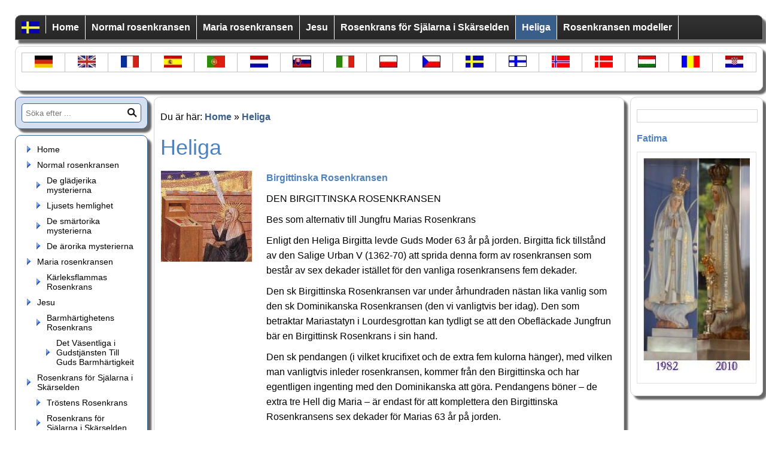

--- FILE ---
content_type: text/html; charset=utf-8
request_url: http://rosenkransen.se.rosary-prayers.eu/content/heliga/
body_size: 6337
content:
<!DOCTYPE html>

<html lang="se">
	<head>
		<title>Heliga</title>
		<meta charset="UTF-8" />
	
		<link rel="canonical" href="http://www.rosenkransen.se.rosary-prayers.eu/content/heliga/" />
		<link rel="icon" href="../../images/pictures/layoutpictures/Rose.png?w=16&amp;h=16&amp;r=3" type="image/png" />
		<link rel="apple-touch-icon" sizes="114x114" href="../../images/pictures/layoutpictures/Rose.png?w=114&h=114&r=3" />
		<link rel="apple-touch-icon" sizes="144x144" href="../../images/pictures/layoutpictures/Rose.png?w=144&h=144&r=3" />
		<link rel="apple-touch-icon" sizes="72x72" href="../../images/pictures/layoutpictures/Rose.png?w=72&h=72&r=3" />
		<link rel="apple-touch-icon" href="../../images/pictures/layoutpictures/Rose.png?w=57&h=57&r=3" />
		<meta name="generator" content="SIQUANDO Pro (#3896-3604)" />
		<meta name="description" content="Flera påvar har under de senaste århundradena betonat vikten av att de troende ber rosenkransen. Påve Leo XIII, som ibland har kallas &quot;påven av Rosenkransen&quot;, hävdade att bönen var ett vapen mot ondskan i det moderna samhället, och senare påvar har framhållit dess evangeliska karaktär. Rosenkransen är inte tänkt att ersätta liturgin, utan att förstärka den. Påve Johannes Paulus II uttryckte dess betydelse som att &quot;konsten att be den är en träning till helighet&quot;. När den beds kontemplativt, inte mekaniskt, skall den vara en väg att göra Jesu liv närvarande i nuet, i den kristnes eget liv. Rosenkransen motiveras också med att den ökar insikten i Kristi mysterier; den anses därför vara kateketisk till sin karaktär." />
		<meta name="keywords" content="Rosenkransen, Normal, rosenkransen, De, glädjerika, mysterierna, smärtorika, ärorika, Ljusets, hemlighet, Barmhärtighetens, Rosenkrans, Tröstens, för, Själarna, i, Skärselden, Kärleksflammas, Varför, be, varje, dag, Radband, radband, instruktioner, radband instruktioner, med musik, radband, drottning, Immacula, Immakula be, be till, Pärla, pärlhalsband, pärla, trä, pärlor, glas, Jesus, Mary, drottning av radbandet, Fatima, Lourdes, fostra, greve, Schweiz, komfort, rik, ljus-rika, Joy Rich, Smärtsamma, Glorious, barmhärtighet, Dominic, normal, vanlig, Marian, standart, kyrka, Kiche, Joseph, helig, ande, Gud, Fadern, Trinity, änglar, vapen, helig, obefläckat, befruktning, drottningen, Space, Gethsemani, Prag, Jesusbarnet, Kristus barn, barn, Mater, Matar, Dolorosa, ärkeänglar Michael, Gabriel, Raphael, Rafael, Rafhael, av kärlek, försoning, frälsning av syndare, guld, komfort, ljus, glädje, smärta, påsk, själar, blod, sår, skuldra, Sanctus, Sanctus, sakramentet 7, smärta, glädje, sakramentet Pingst, rosa, Mystika, tårar radband Traenenrosenkranz, kärlek, kvinna, universum, den, 15, lovar mamman, Gud, mp3, fem, ansikte, törnen, krona, ben, mening, förklaring, tips, hur, är, titta" />
		<link rel="stylesheet" href="../../classes/plugins/ngpluginlightbox/css/" />
		<link rel="stylesheet" href="../../classes/plugins/ngplugintypography/css/" />
		<link rel="stylesheet" href="../../classes/plugins/ngpluginlayout/ngpluginlayoutflex/css/" />
		<link rel="stylesheet" href="../../classes/plugins/ngpluginnavigation/ngpluginnavigationdropdown/css/?id=nav" />
		<link rel="stylesheet" href="../../classes/plugins/ngpluginnavigation/ngpluginnavigationverticalhierarchical/css/?id=navleft" />
		<link rel="stylesheet" href="../../classes/plugins/ngpluginnavigation/ngpluginnavigationcommon/css/?id=common" />
		<link rel="stylesheet" href="../../classes/plugins/ngpluginteaser/ngpluginteasercaptionsummarypicture/css/style.css" />
		<link rel="stylesheet" href="../../classes/plugins/ngplugincontainer/ngplugincontaineraccordion/css/" />
		<link rel="stylesheet" href="../../classes/plugins/ngpluginparagraph/ngpluginparagraphtable/css/" />
		<link rel="stylesheet" href="../../classes/plugins/ngpluginborder/ngpluginborderstandard/css/" />
		<script type="text/javascript" src="../../js/jquery.js"></script>
		<script type="text/javascript" src="../../classes/plugins/ngpluginlightbox/js/lightbox.js"></script>
		<script type="text/javascript" src="../../classes/plugins/ngpluginnavigation/ngpluginnavigationdropdown/js/menu.js"></script>
		<script type="text/javascript" src="../../classes/plugins/ngplugincontainer/ngplugincontaineraccordion/js/accordion.js"></script>
		<style type="text/css">
		<!--
#ngparaw7df61c103321ed3d174741428845843 img { border: 1px solid #f0f0f0 }
#ngparaw7df61c103321ed3d174741428845843 .teaserhaspicture { margin-left:177px }
		-->
		</style>
		<script type="text/javascript">
		/* <![CDATA[ */

		(function(i,s,o,g,r,a,m){ i['GoogleAnalyticsObject']=r;i[r]=i[r]||function(){
			(i[r].q=i[r].q||[]).push(arguments)},i[r].l=1*new Date();a=s.createElement(o),
			m=s.getElementsByTagName(o)[0];a.async=1;a.src=g;m.parentNode.insertBefore(a,m)
			})(window,document,'script','//www.google-analytics.com/analytics.js','ga');

		ga('create', 'UA-11044037-43');  
		ga('set', 'anonymizeIp', true);
		ga('send', 'pageview');   
				
		/* ]]> */
		</script>
<script type="text/javascript">

  var _gaq = _gaq || [];
  _gaq.push(['_setAccount', 'UA-11044037-43']);
  _gaq.push(['_trackPageview']);

  (function() {
    var ga = document.createElement('script'); ga.type = 'text/javascript'; ga.async = true;
    ga.src = ('https:' == document.location.protocol ? 'https://ssl' : 'http://www') + '.google-analytics.com/ga.js';
    var s = document.getElementsByTagName('script')[0]; s.parentNode.insertBefore(ga, s);
  })();

</script>

<!-- Piwik -->
<script type="text/javascript">
  var _paq = _paq || [];
  _paq.push(['trackPageView']);
  _paq.push(['enableLinkTracking']);
  (function() {
    var u=(("https:" == document.location.protocol) ? "https" : "http") + "://www.analytics.gruna.name/";
    _paq.push(['setTrackerUrl', u+'piwik.php']);
    _paq.push(['setSiteId', 33]);
    var d=document, g=d.createElement('script'), s=d.getElementsByTagName('script')[0]; g.type='text/javascript';
    g.defer=true; g.async=true; g.src=u+'piwik.js'; s.parentNode.insertBefore(g,s);
  })();
</script>
<noscript><p><img src="http://www.analytics.gruna.name/piwik.php?idsite=33" style="border:0;" alt="" /></p></noscript>
<!-- End Piwik Code -->		
	</head>
	

	<body>	

		<div id="navouterbox">
			<div id="nav">
				<ul class="ngpluginnavigationdropdown" data-sound="../../classes/plugins/ngpluginnavigation/ngpluginnavigationdropdown/sounds/triangle" data-animate="animate">
	<li class="logo">
		<a href="../"><img src="../../images/pictures/flaggen/Schweden.jpg?w=30&amp;h=20" alt="" /></a>
	</li>
	<li><a href="../../">Home</a></li>
<li><a href="../normal-rosenkransen/">Normal rosenkransen</a>
<ul>
<li><a href="../normal-rosenkransen/de-glaedjerika-mysterierna/">De glädjerika mysterierna</a></li>
<li><a href="../normal-rosenkransen/ljusets-hemlighet/">Ljusets hemlighet</a></li>
<li><a href="../normal-rosenkransen/de-smaertorika-mysterierna/">De smärtorika mysterierna</a></li>
<li><a href="../normal-rosenkransen/de-aerorika-mysterierna/">De ärorika mysterierna</a></li>
</ul>
</li>
<li><a href="../maria-rosenkransen/">Maria rosenkransen</a>
<ul>
<li><a href="../maria-rosenkransen/kaerleksflammas-rosenkrans/">Kärleksflammas Rosenkrans</a></li>
</ul>
</li>
<li><a href="../jesu/">Jesu</a>
<ul>
<li><a href="../jesu/barmhaertighetens-rosenkrans/">Barmhärtighetens Rosenkrans</a>
<ul>
<li><a href="../jesu/barmhaertighetens-rosenkrans/det-vaesentliga-i-gudstjaensten-till-guds-barmhaertigkeit/">Det Väsentliga i Gudstjänsten Till Guds Barmhärtigkeit</a></li>
</ul>
</li>
</ul>
</li>
<li><a href="../rosenkrans-foer-sjaelarna-i-skaerselden/">Rosenkrans för Själarna i Skärselden</a>
<ul>
<li><a href="../rosenkrans-foer-sjaelarna-i-skaerselden/troestens-rosenkrans/">Tröstens Rosenkrans</a></li>
<li><a href="../rosenkrans-foer-sjaelarna-i-skaerselden/rosenkrans-foer-sjaelarna-i-skaerselden/">Rosenkrans för Själarna i Skärselden</a></li>
</ul>
</li>
<li class="active"><a href="./">Heliga</a>
<ul>
<li><a href="birgittinska-rosenkransen-/">Birgittinska Rosenkransen </a></li>
</ul>
</li>
<li><a href="../rosenkransen-modeller/">Rosenkransen modeller</a></li>

</ul>

				<div class="clearfix"></div>
			</div>
		</div>




		<div id="headerouterbox">
			<div  id="header">
								



<div class="paragraph"><div class="tablecontainer" style="width:1228px;"><table class="paragraphtable" style="width:100%;"><tr><td style="width:63px;text-align:center;vertical-align:middle;">
<a href="http://www.rosenkranzgebete.de/" target="_blank"><img src="../../images/pictures/flaggen/BRD.jpg?w=63" alt="" style="width:30px;height:20px;"/></a>
</td><td style="width:63px;text-align:center;vertical-align:middle;">
<a href="http://www.rosary-prayers.eu/" target="_blank"><img src="../../images/pictures/flaggen/England.jpg?w=63" alt="" style="width:30px;height:20px;"/></a>
</td><td style="width:63px;text-align:center;vertical-align:middle;">
<a href="http://www.rosaire.fr.rosary-prayers.eu/" target="_blank"><img src="../../images/pictures/flaggen/Frankreich.jpg?w=63" alt="" style="width:30px;height:20px;"/></a>
</td><td style="width:63px;text-align:center;vertical-align:middle;">
<a href="http://www.rosario.es.rosary-prayers.eu/" target="_blank"><img src="../../images/pictures/flaggen/Spanien.jpg?w=63" alt="" style="width:30px;height:20px;"/></a>
</td><td style="width:63px;text-align:center;vertical-align:middle;">
<a href="http://www.rosario.pt.rosary-prayers.eu/" target="_blank"><img src="../../images/pictures/flaggen/Portugal.jpg?w=63" alt="" style="width:30px;height:20px;"/></a>
</td><td style="width:63px;text-align:center;vertical-align:middle;">
<a href="http://www.rozenkrans.nl.rosary-prayers.eu/" target="_blank"><img src="../../images/pictures/flaggen/niederland.jpg?w=63" alt="" style="width:30px;height:20px;"/></a>
</td><td style="width:63px;text-align:center;vertical-align:middle;">
<a href="http://www.ruzenec.sk.rosary-prayers.eu/" target="_blank"><img src="../../images/pictures/flaggen/Slowakei.jpg?w=63" alt="" style="width:31px;height:20px;"/></a>
</td><td style="width:63px;text-align:center;vertical-align:middle;">
<a href="http://www.rosario.it.rosary-prayers.eu/" target="_blank"><img src="../../images/pictures/flaggen/Italien.jpg?w=63" alt="" style="width:30px;height:20px;"/></a>
</td><td style="width:63px;text-align:center;vertical-align:middle;">
<a href="http://www.rozaniec.pl.rosary-prayers.eu/" target="_blank"><img src="../../images/pictures/flaggen/Polen.jpg?w=63" alt="" style="width:30px;height:20px;"/></a>
</td><td style="width:63px;text-align:center;vertical-align:middle;">
<a href="http://www.ruzenec.cz.rosary-prayers.eu/" target="_blank"><img src="../../images/pictures/flaggen/tschechien.jpg?w=63" alt="" style="width:30px;height:20px;"/></a>
</td><td style="width:63px;text-align:center;vertical-align:middle;">
<a href="http://www.rosenkransen.se.rosary-prayers.eu/" target="_blank"><img src="../../images/pictures/flaggen/Schweden.jpg?w=63" alt="" style="width:30px;height:20px;"/></a>
</td><td style="width:63px;text-align:center;vertical-align:middle;">
<a href="http://www.rukousnauhaa.fi.rosary-prayers.eu/" target="_blank"><img src="../../images/pictures/flaggen/Finnland.jpg?w=63" alt="" style="width:30px;height:19px;"/></a>
</td><td style="width:63px;text-align:center;vertical-align:middle;">
<a href="http://www.rosenkrans.no.rosary-prayers.eu/" target="_blank"><img src="../../images/pictures/flaggen/Norwegen.jpg?w=63" alt="" style="width:30px;height:20px;"/></a>
</td><td style="width:63px;text-align:center;vertical-align:middle;">
<a href="http://www.rosenkrans.dk.rosary-prayers.eu/" target="_blank"><img src="../../images/pictures/flaggen/Denmark.jpg?w=63" alt="" style="width:30px;height:20px;"/></a>
</td><td style="width:63px;text-align:center;vertical-align:middle;">
<a href="http://www.rozsafuzert.hu.rosary-prayers.eu/" target="_blank"><img src="../../images/pictures/flaggen/Ungarn.jpg?w=63" alt="" style="width:30px;height:20px;"/></a>
</td><td style="width:63px;text-align:center;vertical-align:middle;">
<a href="http://www.rozariul.ro.rosary-prayers.eu/" target="_blank"><img src="../../images/pictures/flaggen/Rumaenien.jpg?w=63" alt="" style="width:30px;height:20px;"/></a>
</td><td style="width:63px;text-align:center;vertical-align:middle;">
<a href="http://www.krunice.hr.rosary-prayers.eu/" target="_blank"><img src="../../images/pictures/flaggen/Kroatien.jpg?w=63" alt="" style="width:30px;height:20px;"/></a>
</td></tr></table></div></div>









			</div>
		</div>
		<div id="containermainouterbox">
			<div id="containermain">
 			
			<div id="containerleft" style="width:232px">
				
			<div id="searchleft">
				<form action="../../common/special/search.html"  >
					<input placeholder="Söka efter ..." type="text" name="criteria"  />
					<button type="submit"></button>
				</form>
			</div>		
				
			<div id="navleft"><ul>
	<li><a href="../../">Home</a></li>
<li><a href="../normal-rosenkransen/">Normal rosenkransen</a>
<ul>
<li><a href="../normal-rosenkransen/de-glaedjerika-mysterierna/">De glädjerika mysterierna</a></li>
<li><a href="../normal-rosenkransen/ljusets-hemlighet/">Ljusets hemlighet</a></li>
<li><a href="../normal-rosenkransen/de-smaertorika-mysterierna/">De smärtorika mysterierna</a></li>
<li><a href="../normal-rosenkransen/de-aerorika-mysterierna/">De ärorika mysterierna</a></li>
</ul>
</li>
<li><a href="../maria-rosenkransen/">Maria rosenkransen</a>
<ul>
<li><a href="../maria-rosenkransen/kaerleksflammas-rosenkrans/">Kärleksflammas Rosenkrans</a></li>
</ul>
</li>
<li><a href="../jesu/">Jesu</a>
<ul>
<li><a href="../jesu/barmhaertighetens-rosenkrans/">Barmhärtighetens Rosenkrans</a>
<ul>
<li><a href="../jesu/barmhaertighetens-rosenkrans/det-vaesentliga-i-gudstjaensten-till-guds-barmhaertigkeit/">Det Väsentliga i Gudstjänsten Till Guds Barmhärtigkeit</a></li>
</ul>
</li>
</ul>
</li>
<li><a href="../rosenkrans-foer-sjaelarna-i-skaerselden/">Rosenkrans för Själarna i Skärselden</a>
<ul>
<li><a href="../rosenkrans-foer-sjaelarna-i-skaerselden/troestens-rosenkrans/">Tröstens Rosenkrans</a></li>
<li><a href="../rosenkrans-foer-sjaelarna-i-skaerselden/rosenkrans-foer-sjaelarna-i-skaerselden/">Rosenkrans för Själarna i Skärselden</a></li>
</ul>
</li>
<li class="active"><a href="./">Heliga</a>
<ul>
<li><a href="birgittinska-rosenkransen-/">Birgittinska Rosenkransen </a></li>
</ul>
</li>
<li><a href="../rosenkransen-modeller/">Rosenkransen modeller</a></li>

</ul></div>		
	
				<div  id="sidebarleft">
								


				</div>
			</div>
				
				<div  id="content" style="width:764px">
<p class="breadcrumbs">Du är här: <a href="../../">Home</a> » <a href="./">Heliga</a></p>
				
<h1>Heliga</h1>
				



<div class="paragraph"><div class="teaser" id="ngparaw7df61c103321ed3d174741428845843">
<div class="teaserblock">

<a href="birgittinska-rosenkransen-/" title="Birgittinska Rosenkransen "><img src="../../images/pictures/rosenkransen/Vision-der-Brigitta-von-Schweden.jpg?w=152&amp;h=152&amp;r=3" style="width:152px;height:152px;" class="teaserpicture" alt="Birgittinska Rosenkransen "/></a>
<div class="teaserhaspicture">

<h3><a href="birgittinska-rosenkransen-/" title="Birgittinska Rosenkransen ">Birgittinska Rosenkransen </a></h3>
<p>DEN BIRGITTINSKA ROSENKRANSEN</p><p>Bes som alternativ till Jungfru Marias Rosenkrans</p><p>Enligt den Heliga Birgitta levde Guds Moder 63 år på jorden. Birgitta fick tillstånd av den Salige Urban V (1362-70) att sprida denna form av rosenkransen som består av sex dekader istället för den vanliga rosenkransens fem dekader.</p><p>Den sk Birgittinska Rosenkransen var under århundraden nästan lika vanlig som den sk Dominikanska Rosenkransen (den vi vanligtvis ber idag). Den som betraktar Mariastatyn i Lourdesgrottan kan tydligt se att den Obefläckade Jungfrun bär en Birgittinsk Rosenkrans i sin hand.</p><p>Den sk pendangen (i vilket krucifixet och de extra fem kulorna hänger), med vilken man vanligtvis inleder rosenkransen, kommer från den Birgittinska och har egentligen ingenting med den Dominikanska att göra. Pendangens böner – de extra tre Hell dig Maria – är endast för att komplettera den Birgittinska Rosenkransens sex dekader för Marias 63 år på jorden.</p><p><span style="font-style:italic;font-size:12px">http://www.prophecyfilm.com/swedish/hb/boner/dbrosen/dbrosen.htm</span></p>
</div>
<div class="clearfix"></div>
</div>
</div></div>










<div class="paragraph"><div style=text-align:center>
<p><a href="#top">upp</a></p>
</div></div>













<div class="accordion_default">

<a href="#w7df61c111d0500107bd7b145025d9dc" class="nglink accordionlink accordionlinkclosed"></a>
	<div class="accordionarea accordionareaclosed" id="w7df61c111d0500107bd7b145025d9dc">
																	<div class="paragraph"><p style="text-align:center">
<img src="../../classes/plugins/ngpluginparagraph/ngpluginparagraphcounter/images/?u=w7df61c1033222a06d74741428845843" alt="" />
</p></div>
				
										
			</div>

</div>






<div class="paragraph"><!-- Piwik -->
<script type="text/javascript">
  var _paq = _paq || [];
  _paq.push(['trackPageView']);
  _paq.push(['enableLinkTracking']);
  (function() {
    var u=(("https:" == document.location.protocol) ? "https" : "http") + "://www.analytics.gruna.name/";
    _paq.push(['setTrackerUrl', u+'piwik.php']);
    _paq.push(['setSiteId', 33]);
    var d=document, g=d.createElement('script'), s=d.getElementsByTagName('script')[0]; g.type='text/javascript';
    g.defer=true; g.async=true; g.src=u+'piwik.js'; s.parentNode.insertBefore(g,s);
  })();
</script>
<noscript><p><img src="http://www.analytics.gruna.name/piwik.php?idsite=33" style="border:0;" alt="" /></p></noscript>
<!-- End Piwik Code -->
</div>










<div class="paragraph"><script type="text/javascript">

  var _gaq = _gaq || [];
  _gaq.push(['_setAccount', 'UA-11044037-43']);
  _gaq.push(['_trackPageview']);

  (function() {
    var ga = document.createElement('script'); ga.type = 'text/javascript'; ga.async = true;
    ga.src = ('https:' == document.location.protocol ? 'https://ssl' : 'http://www') + '.google-analytics.com/ga.js';
    var s = document.getElementsByTagName('script')[0]; s.parentNode.insertBefore(ga, s);
  })();

</script></div>









				
				
				
				</div>
				
				
<div id="containerright" style="width:232px">
				<div  id="sidebarright">
								



<div class="paragraph"><div id="google_translate_element"></div><script type="text/javascript">
function googleTranslateElementInit() {
  new google.translate.TranslateElement({pageLanguage: 'sv', layout: google.translate.TranslateElement.InlineLayout.SIMPLE, gaTrack: true, gaId: 'UA-11044037-43'}, 'google_translate_element');
}
</script><script type="text/javascript" src="//translate.google.com/translate_a/element.js?cb=googleTranslateElementInit"></script></div>










<div class="paragraph"><iframe src="https://www.facebook.com/plugins/like.php?href=http://www.rosenkransen.se.rosary-prayers.eu/fb4135639f640f3bd02.html&amp;layout=button_count&amp;show_faces=true&amp;width=230&amp;action=like&amp;font=&amp;colorscheme=light&amp;height=21"  style="width:200px;height:20px;border:1px solid #d3d3d3">
</iframe></div>










<h2>Fatima</h2><div class="paragraph"><div class="paragraphborder_default" style="width: 178px;">
	<div style="position: relative">



<img alt=""  src="../../images/pictures/rosenkransen/fatima13.05.2010977kopie.jpg?w=178&amp;h=356" class="picture"  style="width:178px;height:356px;"/>


<p></p>

</div>
</div></div>









				</div>
				
</div>

				<div class="clearfix"></div>
			</div>
		</div>
		<div id="footerouterbox">
			<div  id="footer">
								






<div class="accordion_default">

<a href="#w7df61c103920000ec6c88d1e0136c5e" class="nglink accordionlink accordionlinkclosed"></a>
	<div class="accordionarea accordionareaclosed" id="w7df61c103920000ec6c88d1e0136c5e">
																	<div class="paragraph"><script type="text/javascript" src="http://je.revolvermaps.com/2/2.js?i=4pv7whimldg&amp;m=7&amp;s=130&amp;c=fff600&amp;t=1" async="async"></script></div>
				
										
													<h2>22.06.2013</h2>				<div class="paragraph"><div style="text-align:center; margin:0px; padding:0px; width:230px;"><object classid="clsid:d27cdb6e-ae6d-11cf-96b8-444553540000" width="230" height="115" codebase="http://fpdownload.adobe.com/pub/shockwave/cabs/flash/swflash.cab#version=9,0,0,0" id="ie_rmc_ki101"><param name="movie" value="http://re.revolvermaps.com/f/f.swf" /><param name="allowNetworking" value="all" /><param name="allowScriptAccess" value="always" /><param name="wmode" value="transparent" /><param name="flashvars" value="m=0&amp;i=4zz8rcjkw4m&amp;r=40&amp;c=fff600" /><!--[if !IE]><!--><object data="http://re.revolvermaps.com/f/f.swf" type="application/x-shockwave-flash" width="230" height="115"><param name="allowNetworking" value="all" /><param name="allowScriptAccess" value="always" /><param name="wmode" value="transparent" /><param name="flashvars" value="m=0&amp;i=4zz8rcjkw4m&amp;r=40&amp;c=fff600" /></object><!--<![endif]--></object><br /><img src="http://je.revolvermaps.com/c/4zz8rcjkw4m.gif" width="1" height="1" alt="" /><a href="http://www.revolvermaps.com/?target=enlarge&amp;i=4zz8rcjkw4m&amp;color=fff600&amp;m=0">Large Visitor Map</a></div></div>
				
										
																	<div class="paragraph"><a href="http://www.andyhoppe.com/" title="Besucherzaehler"><img 
src="http://c.andyhoppe.com/1375045643" style="border:none" alt="Besucherzaehler" /></a></div>
				
										
																	<div class="paragraph"><p style="text-align:center">
<img src="../../classes/plugins/ngpluginparagraph/ngpluginparagraphcounter/images/?u=w7df61c10330cd341074741428845843" alt="" />
</p></div>
				
										
			</div>

</div>





			</div>
		</div>
		<div id="commonouterbox">
			<div id="common">
				<p>
	<a  href="../../common/info/sitemap.html">Sitemap</a>
|	<a  href="../../common/info/imprimatur.html">Imprimatur</a>
|	<a  href="../../common/info/impressum.html">Impressum</a>
|	<a  href="../../common/info/bonoer.html">Bonör</a>
</p>
			</div>
		</div>
	</body>
</html>	

--- FILE ---
content_type: text/css; charset=utf-8
request_url: http://rosenkransen.se.rosary-prayers.eu/classes/plugins/ngplugintypography/css/
body_size: 1414
content:

BODY {
	margin: 0;
	font: 16px Arial,'Helvetica',sans-serif;
	color: #000000;
}

.clearfix {
	clear: both;
}

h1 {
	font: 36px Arial,'Helvetica',sans-serif;
	color: #4f81bd;
	margin: 0px 0 0px 0;
	line-height: 1.6;
}

h2 {
	font: bold 16px Arial,'Helvetica',sans-serif;
	color: #4f81bd;
	margin: 10px 0 10px 0;
	line-height: 1.6;
}

h3, h3>a {
	font: bold 16px Arial,'Helvetica',sans-serif;
	color: #4f81bd;
	margin: 10px 0 10px 0;
	line-height: 1.6;
	text-decoration: none;
}

h4 {
	font: 12px Tahoma,Verdana,Segoe,sans-serif;
	color: #4f81bd;
	text-transform: uppercase;
	margin: 10px 0 10px 0;
	line-height: 1.6;
}

h5 {
	font: italic 12px Arial,'Helvetica',sans-serif;
	color: #4f81bd;
	margin: 10px 0 10px 0;
	line-height: 1.6;
}

h6 {
	font: 12px Arial,'Helvetica',sans-serif;
	color: #4f81bd;
	margin: 10px 0 10px 0;
	line-height: 1.6;
}

p {
	margin: 10px 0 10px 0;
	line-height: 1.6;
}

p a, .ngcontent a, a.nglink {
	font-weight: bold;
	
	
	
	color: #395e8a;
	text-decoration: none;
}

p a:hover, .ngcontent a:hover, a.nglink:hover {
	font-weight: bold;
	
	font-style: normal;
	
	text-transform: none;
	
	color: #395e8a;
	text-decoration: underline;
}

h3 a:hover {
	color: #395e8a;
	text-decoration: underline;
}

img.picture {
	display: block;
	border: 0;
}


.paragraph {
	margin-bottom: 10px;
}

--- FILE ---
content_type: text/css; charset=utf-8
request_url: http://rosenkransen.se.rosary-prayers.eu/classes/plugins/ngpluginlayout/ngpluginlayoutflex/css/
body_size: 4407
content:
HTML {
	background: #ffffff;
}

BODY {
	margin: 25px;	
}

#navouterbox {
}

#nav
{
	position: relative;
	width: 1248px;
	margin: 10px 0px 10px 0px;
	padding: 0px;
	background: url(../../../../../images/gradient/?s=323232&e=000000&h=160) repeat-x #000000;
	border-color: #828282;
	border-width: 1px;
	border-style: solid;
	border-radius: 10px 10px 0px 0px;
	box-shadow: 6px 6px 3px rgba(0,0,0,0.6);
}

#eyecatcherouterbox {
}

#eyecatcher
{
	width: 1228px;
	margin: 0px 0px 10px 0px;
	padding: 10px;
	border-color: #d3d3d3;
	border-width: 1px;
	border-style: solid;
	border-radius: 10px;
	box-shadow: 6px 6px 3px rgba(0,0,0,0.6);
}

#headerouterbox {
}

#header
{
	width: 1228px;
	margin: 0px 0px 10px 0px;
	padding: 10px;
	border-color: #d3d3d3;
	border-width: 1px;
	border-style: solid;
	border-radius: 10px;
	box-shadow: 6px 6px 3px rgba(0,0,0,0.6);
}

#containermainouterbox {
}

#containermain
{
	width: 1250px;
	margin: 0px;
	padding: 0px;
	border-color: #d3d3d3;
	border-width: 0px;
	border-style: solid;
}

#containerleft
{
	width: 1250px;
	margin: 0px;
	padding: 0px;
	border-color: #d3d3d3;
	border-width: 0px;
	border-style: solid;
}

#containerright
{
	width: 1250px;
	margin: 0px;
	padding: 0px;
	border-color: #d3d3d3;
	border-width: 0px;
	border-style: solid;
}

#sidebarleft
{
	width: 200px;
	margin: 0px 10px 0px 0px;
	padding: 10px;
	border-color: #d3d3d3;
	border-width: 1px;
	border-style: solid;
	border-radius: 10px;
	box-shadow: 6px 6px 3px rgba(0,0,0,0.6);
}

#sidebarright
{
	width: 200px;
	margin: 0px 0px 0px 10px;
	padding: 10px;
	border-color: #d3d3d3;
	border-width: 1px;
	border-style: solid;
	border-radius: 10px;
	box-shadow: 6px 6px 3px rgba(0,0,0,0.6);
}

#containerleft, #containerright {
	min-height: 1px;
	float: left;
}


#content
{
	min-height: 1px;
	float: left;
	margin: 0px;
	padding: 10px;
	border-color: #d3d3d3;
	border-width: 1px;
	border-style: solid;
	border-radius: 10px;
	box-shadow: 6px 6px 3px rgba(0,0,0,0.6);
}




#navleft
{
	width: 200px;
	margin: 0px 10px 10px 0px;
	padding: 10px;
	border-color: #395e8a;
	border-width: 1px;
	border-style: solid;
	border-radius: 10px;
	box-shadow: 6px 6px 3px rgba(0,0,0,0.6);
}

#navright
{
	width: 200px;
	margin: 0px 0px 10px 10px;
	padding: 10px;
	border-color: #d3d3d3;
	border-width: 1px;
	border-style: solid;
}


#searchleft
{
	width: 200px;
	margin: 0px 10px 10px 0px;
	padding: 10px;
	background: #d4e0f0;
	border-color: #395e8a;
	border-width: 1px;
	border-style: solid;
	border-radius: 10px;
	box-shadow: 6px 6px 3px rgba(0,0,0,0.6);
}

#searchleft form {
	border-color: #395e8a;
	border-width: 1px;
	border-style: solid;
	background: #ffffff;
			border-radius: 5px;
	}

#searchleft form input {
	color: #444444;
	width: 160px;	
}

#searchleft button {
	background: url(./../../../ngpluginparagraph/ngpluginparagraphsearch/styles/black.png) no-repeat;
}


#searchleft form, #searchright form 
{
	position: relative;
	padding: 6px;
}

#searchleft input, #searchright input {
	border: 0;
	background: transparent;
	outline: 0;
	margin: 0;
	padding: 0;
}

#searchleft button, #searchright button 
{
	position: absolute;
	right: 6px;
	top: 50%;
	margin-top: -8px;
	width: 16px;
	height: 16px;
	border: 0;
	cursor: pointer;
}

#footerouterbox {
}

#footer
{
	width: 1228px;
	margin: 10px 0px 10px 0px;
	padding: 10px;
	border-color: #d3d3d3;
	border-width: 1px;
	border-style: solid;
	border-radius: 10px;
	box-shadow: 6px 6px 3px rgba(0,0,0,0.6);
}

#commonouterbox {
}


#common
{
	width: 1248px;
	margin: 10px 0px 10px 0px;
	padding: 0px 0px 0px 0px;
	background: #ffffff;
	border-color: #d3d3d3;
	border-width: 1px;
	border-style: solid;
	border-radius: 10px;
	box-shadow: 6px 6px 3px rgba(0,0,0,0.6);
}

#logoleft
{
	width: 200px;
	margin: 0px 10px 10px 0px;
	padding: 10px;
	border-color: #d3d3d3;
	border-width: 1px;
	border-style: solid;
}

#logoleft img {
	display: block;
	border: 0;
}

#logoright
{
	width: 200px;
	margin: 0px 0px 10px 10px;
	padding: 10px;
	border-color: #d3d3d3;
	border-width: 1px;
	border-style: solid;
}

#logoright img {
	display: block;
	border: 0;
}


.logo 
{
	display: block;
}

--- FILE ---
content_type: text/css; charset=utf-8
request_url: http://rosenkransen.se.rosary-prayers.eu/classes/plugins/ngpluginnavigation/ngpluginnavigationdropdown/css/?id=nav
body_size: 1651
content:
#nav ul {
	list-style:none;
	margin: 0;
	padding: 0;
	display: block;
}

#nav a:hover {
	text-decoration: none;
}

#nav a {
	color: #ffffff;
	padding: 10px;
	text-decoration: none;
	display: block;
	font: bold 16px Arial,'Helvetica',sans-serif;
	text-transform: none;
 	
}

#nav li li a {
	color: #ffffff;
	font: 16px Arial,'Helvetica',sans-serif;
	text-transform: none;
}

#nav li.active, #nav li.active>a 
{
 
	color: #ffffff;
 
	background: #395e8a;
		
}

#nav li:hover, #nav li:hover>a 
{
 
	color: #ffffff;
 
	background: #395e8a;
		
}

#nav li li:hover, #nav li li:hover>a 
{
 
	color: #395e8a;
 
	background: #f0f0f0;
		
}



#nav>ul>li {
	float:left;
	margin: 0;
	padding: 0;
	position:relative;
	cursor: pointer;
	border-right: 1px solid #ffffff;
}

#nav>ul>li>a {
	line-height: 20px;
}

#nav>ul ul {
	position:absolute;
	list-style:none;
	left:-9999px;
	margin: 0;
	border: 1px solid #a4bbd6;
	background: #395e8a;
	padding: 0;
	width: 220px;
	z-index: 1000;
}

#nav>ul>li>ul{
	top: 40px ;
}

#nav>ul>li>ul>li>ul{
	top: -1px;
}

#nav>ul>li>ul>li, #nav>ul>li>ul>li>ul>li {
	padding: 0;
	margin: 0;
	position: relative;
}

#nav>ul>li>ul>li>a, #nav>ul>li>ul>li>ul>li>a {
	width: 200px;
}

#nav>ul>li:hover>ul
{ 
	left:0; 
}

#nav>ul>li:hover>ul>li:hover>ul
{ 
	left: 220px;
}


#nav img {
	display: block;
	position:relative;
	border: none;
}

#nav li.logo {
	padding: 10px 10px 0px 10px;
	cursor: auto;
}

#nav li.logo:hover, #nav li.logo:hover>a
{
	background: none;
}

#nav li.logo a
{
	padding: 0;
}

--- FILE ---
content_type: text/css; charset=utf-8
request_url: http://rosenkransen.se.rosary-prayers.eu/classes/plugins/ngpluginnavigation/ngpluginnavigationverticalhierarchical/css/?id=navleft
body_size: 649
content:
#navleft ul {
	list-style:none;
	margin: 0;
	padding: 0;
	display: block;
}

#navleft li {
	margin: 0;
	padding: 0;
	position:relative;
	cursor: pointer;
}

#navleft li li {
	margin-left: 16px;
}


#navleft a {
	color: #000000;
	text-decoration: none;
	display: block;
	font-size: 14px; 
	font-family: Arial,'Helvetica',sans-serif;
 
	background: url(./../styles/default.png) 4px center no-repeat;
	padding: 5px 10px 5px 26px;
}

#navleft li:last-child a {
	border-bottom: none;
}

#navleft a:hover 
{
 
	color: #7401ff;
	text-decoration: none;
}

#navleft li.active>a 
{
 
	color: #fc0a03;
}

--- FILE ---
content_type: text/css; charset=utf-8
request_url: http://rosenkransen.se.rosary-prayers.eu/classes/plugins/ngpluginnavigation/ngpluginnavigationcommon/css/?id=common
body_size: 355
content:
#common a, #common p {
	color: #000000;
	font-size: 12px; 
	font-family: Tahoma;
	font-weight: normal; 
	font-style: normal;
	text-transform: none;
}

#common p {
	text-align: center;
	margin: 0;
	padding: 0;
}

#common a {
	text-decoration: none;
}

#common a:hover 
{
	color: #000000;
	text-decoration: underline;	

}

--- FILE ---
content_type: text/css
request_url: http://rosenkransen.se.rosary-prayers.eu/classes/plugins/ngpluginteaser/ngpluginteasercaptionsummarypicture/css/style.css
body_size: 99
content:
.teaserpicture
{
	display: block;
	float: left;
}

.teaserblock
{
	padding-bottom: 10px;
}

--- FILE ---
content_type: text/css; charset=utf-8
request_url: http://rosenkransen.se.rosary-prayers.eu/classes/plugins/ngplugincontainer/ngplugincontaineraccordion/css/
body_size: 443
content:
.accordion_default .accordionarea
{
	margin-left: 20px;
}

.accordion_default .accordionareaclosed
{
	display: none;
}

.accordion_default a.accordionlink 
{
	background: url(./../styles/default_open.png) no-repeat 0px 8px;
	font-weight: bold;
	display: block;
	padding: 8px 0 8px 20px;
	outline: none;
}


.accordion_default a.accordionlinkclosed 
{
	background-image: url(./../styles/default_closed.png);
}

--- FILE ---
content_type: text/css; charset=utf-8
request_url: http://rosenkransen.se.rosary-prayers.eu/classes/plugins/ngpluginparagraph/ngpluginparagraphtable/css/
body_size: 798
content:
div.tablecontainer {
	overflow: auto;
}

table.paragraphtable
{
	border-collapse: collapse;
	margin-bottom: 10px;	
}

table.paragraphtable td {
	border-color: #c3c3c3;
	border-width: 1px;
	border-style: solid;
	padding: 4px;
	background: #ffffff;
	line-height: 100%;
	text-align: left;
	vertical-align: top;
	font: 12px Tahoma,Verdana,Segoe,sans-serif;
	color: #464646;
	
}


table.paragraphtable td.alt {
	background: #f0f0f0;
}


table.paragraphtable td.header
{
	border-color: #c3c3c3;
	border-width: 1px;
	border-style: solid;
	padding: 4px;
	background: #ebebeb;
	font: bold 12px Tahoma,Verdana,Segoe,sans-serif;
	color: #464646;
}

table.paragraphtable p {
	margin: 0;
	padding: 0;
}

table.paragraphtable a img {
	border: none;
}


--- FILE ---
content_type: text/css; charset=utf-8
request_url: http://rosenkransen.se.rosary-prayers.eu/classes/plugins/ngpluginborder/ngpluginborderstandard/css/
body_size: 184
content:
.paragraphborder_default
{
	min-height: 1px;
	margin: 0px;
	padding: 10px;
	background: #ffffff;
	border-color: #e3e3e3;
	border-width: 1px;
	border-style: solid;
}

--- FILE ---
content_type: text/plain
request_url: https://www.google-analytics.com/j/collect?v=1&_v=j102&aip=1&a=950679822&t=pageview&_s=1&dl=http%3A%2F%2Frosenkransen.se.rosary-prayers.eu%2Fcontent%2Fheliga%2F&ul=en-us%40posix&dt=Heliga&sr=1280x720&vp=1280x720&_utma=8751286.1628051819.1768916327.1768916327.1768916327.1&_utmz=8751286.1768916327.1.1.utmcsr%3D(direct)%7Cutmccn%3D(direct)%7Cutmcmd%3D(none)&_utmht=1768916326910&_u=YQBCAAABAAAAAC~&jid=14380612&gjid=1199538753&cid=1628051819.1768916327&tid=UA-11044037-43&_gid=1838228360.1768916327&_r=1&_slc=1&z=358567491
body_size: -290
content:
2,cG-ZE53DK8VP5

--- FILE ---
content_type: text/javascript
request_url: http://rosenkransen.se.rosary-prayers.eu/classes/plugins/ngplugincontainer/ngplugincontaineraccordion/js/accordion.js
body_size: 725
content:
(function($) {
	$.fn.ngaccordion = function() {
		this.click(function() {
			newOpen = $(this).hasClass('accordionlinkclosed');
			animate = $(this).hasClass('accordionanimate');

			id = this.href.substr(this.href.lastIndexOf('#'));

			if (newOpen) {
				$(this).removeClass('accordionlinkclosed');
				if (animate) {
					$(id).slideDown(100);
				} else {
					$(id).removeClass('accordionareaclosed');
				}
			} else {
				$(this).addClass('accordionlinkclosed');
				if (animate) {
					$(id).slideUp(100);
				} else {
					$(id).addClass('accordionareaclosed');
				}
			}

			return false;
		});
	};
})(jQuery);

$(document).ready(function() {
	$('a.accordionlink').ngaccordion();
});